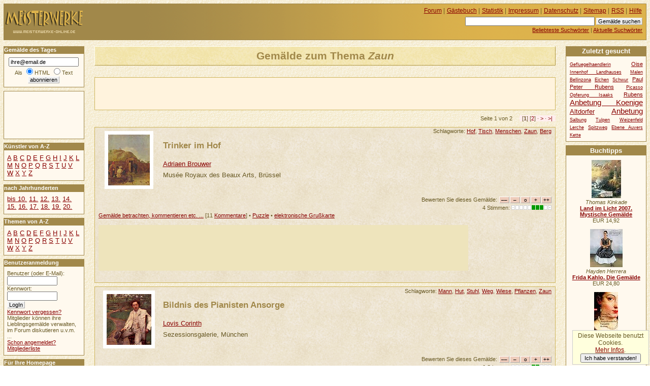

--- FILE ---
content_type: text/html
request_url: https://www.meisterwerke-online.de/thema/zaun/seite1.html
body_size: 8147
content:
<!DOCTYPE HTML PUBLIC "-//W3C//DTD HTML 4.01//EN" "http://www.w3.org/TR/html4/strict.dtd">
<html lang="de">

  <head>
    <title>MEISTERWERKE-ONLINE.DE +++ Gemälde zum Thema Zaun</title>
    <meta http-equiv="content-type" content="text/html; charset=ISO-8859-1">
    <meta name="description" content="MEISTERWERKE-ONLINE.DE +++ Gemälde zum Thema Zaun">
    <meta name="robots" content="NOODP">
    <script src="/ajax/bewerten.js" type="text/javascript"></script>
    <script src="/ajax/suchvorschlag.js" type="text/javascript"></script>
    <script src="/js/funktionen.js" type="text/javascript"></script>
    <link rel="start"  href="/">
    <link rel="contents"  href="/sitemap/">
    <link rel="copyright"  href="/impressum/">
    <link rel="help"  href="/hilfe/">
    
    
    
    
    <link rel="alternate" type="application/rss+xml" href="/gemaeldedestages.xml" title="Gemälde des Tages">
    <link rel="stylesheet" type="text/css" href="/css/stil.css">
    
  </head>
  <body>
   <div id="inhalt">
    <h1>Gemälde zum Thema <em>Zaun</em></h1>
  <div id="werbungmitte">
<script type="text/javascript"><!--
google_ad_client = "pub-5140052208900112";
google_ad_width = 468;
google_ad_height = 60;
google_ad_format = "468x60_as";
google_ad_type = "text_image";
//2007-11-22: meisterwerke-oben
google_ad_channel = "3032974034";
google_color_border = "fff3dd";
google_color_bg = "fff3dd";
google_color_link = "AA0000";
google_color_text = "000000";
google_color_url = "AA0000";
//-->
</script>
<script type="text/javascript"
  src="//pagead2.googlesyndication.com/pagead/show_ads.js">
</script>
</div>
   <p class="blaetterleiste">Seite 1 von 2 <span class="pfeile"> [<strong>1</strong>] [<a href="seite2.html">2</a>] &middot; <a href="seite2.html">&gt;</a> &middot; <a href="seite2.html">&gt;|</a></span>
   </p>
   <div id="gemaelde437" class="witz" >
    <p class="thumbnail">
     <a href="/gemaelde/adriaen-brouwer/437/trinker-im-hof.html"><img src="/adriaen-brouwer/klein0437/trinker-im-hof.jpg" alt="Trinker im Hof" title="Trinker im Hof"></a>
    </p>
     <p class="schlagworte">Schlagworte: <a href="/thema/hof/">Hof</a>, <a href="/thema/tisch/">Tisch</a>, <a href="/thema/menschen/">Menschen</a>, <a href="/thema/zaun/">Zaun</a>, <a href="/thema/berg/">Berg</a>
     </p>
     
    <h3><a href="/gemaelde/adriaen-brouwer/437/trinker-im-hof.html">Trinker im Hof</a></h3>
     <p class="autor"><a href="/kuenstler/adriaen-brouwer/">Adriaen Brouwer</a></p>
     <p class="autor">Musée Royaux des Beaux Arts, Brüssel</p>
    <form class="bewertungsleiste" action="/neubewerten.php" method="post" id="bewformular437">
     <p>
      <input type="hidden" name="wid" value="437" id="wid437">
      <input type="hidden" name="zahl" value="4" id="zahl437">
      <input type="hidden" name="punkte" value="1.0000" id="punkte437">
      <input type="hidden" name="zurueck" value="/thema/zaun/seite1.html">
      Bewerten Sie dieses Gemälde: <input type="submit" value="&ndash;&ndash;" name="mm" id="mm437"><input type="submit" value="&ndash;" name="m" id="m437"><input type="submit" value="o" name="n" id="n437"><input type="submit" value="+" name="p" id="p437"><input type="submit" value="++" name="pp" id="pp437">
     </p>
    </form>
    <p class="bewertung" id="bewertung437">4 Stimmen: <img title="1.0000 Punkte" alt="+" width="79" height="9" class="bewertung" src="/grafik/3g.gif"></p>
    <p class="detaillink">
     <a href="/gemaelde/adriaen-brouwer/437/trinker-im-hof.html" title="Trinker im Hof">Gemälde betrachten, kommentieren etc. ...</a>
     [11 <a href="/gemaelde/adriaen-brouwer/437/trinker-im-hof.html#kommentar" title="Kommentare zu Trinker im Hof">Kommentare</a>]
     &bull; <a href="/bildpuzzle/adriaen-brouwer/437/trinker-im-hof.html" title="Trinker im Hof">Puzzle</a>
     &bull; <a href="/e-card/adriaen-brouwer/437/trinker-im-hof.html" title="Trinker im Hof">elektronische Grußkarte</a>
    </p>
    <p>
<script type="text/javascript"><!--
google_ad_client = "pub-5140052208900112";
google_ad_width = 728;
google_ad_height = 90;
google_ad_format = "728x90_as";
google_ad_type = "text";
//2007-11-22: meisterwerke-leaderboard
google_ad_channel = "4909855752";
google_color_border = "EEE4CB";
google_color_bg = "EEE4CB";
google_color_link = "880000";
google_color_text = "000000";
google_color_url = "880000";
//--></script>
<script type="text/javascript"
  src="//pagead2.googlesyndication.com/pagead/show_ads.js">
</script>
    </p>
   </div>
   
   <div id="gemaelde886" class="witz" >
    <p class="thumbnail">
     <a href="/gemaelde/lovis-corinth/886/bildnis-des-pianisten-ansorge.html"><img src="/lovis-corinth/klein0886/bildnis-des-pianisten-ansorge.jpg" alt="Bildnis des Pianisten Ansorge" title="Bildnis des Pianisten Ansorge"></a>
    </p>
     <p class="schlagworte">Schlagworte: <a href="/thema/mann/">Mann</a>, <a href="/thema/hut/">Hut</a>, <a href="/thema/stuhl/">Stuhl</a>, <a href="/thema/weg/">Weg</a>, <a href="/thema/wiese/">Wiese</a>, <a href="/thema/pflanzen/">Pflanzen</a>, <a href="/thema/zaun/">Zaun</a>
     </p>
     
    <h3><a href="/gemaelde/lovis-corinth/886/bildnis-des-pianisten-ansorge.html">Bildnis des Pianisten Ansorge</a></h3>
     <p class="autor"><a href="/kuenstler/lovis-corinth/">Lovis Corinth</a></p>
     <p class="autor">Sezessionsgalerie, München</p>
    <form class="bewertungsleiste" action="/neubewerten.php" method="post" id="bewformular886">
     <p>
      <input type="hidden" name="wid" value="886" id="wid886">
      <input type="hidden" name="zahl" value="6" id="zahl886">
      <input type="hidden" name="punkte" value="0.6667" id="punkte886">
      <input type="hidden" name="zurueck" value="/thema/zaun/seite1.html">
      Bewerten Sie dieses Gemälde: <input type="submit" value="&ndash;&ndash;" name="mm" id="mm886"><input type="submit" value="&ndash;" name="m" id="m886"><input type="submit" value="o" name="n" id="n886"><input type="submit" value="+" name="p" id="p886"><input type="submit" value="++" name="pp" id="pp886">
     </p>
    </form>
    <p class="bewertung" id="bewertung886">6 Stimmen: <img title="0.6667 Punkte" alt="+" width="79" height="9" class="bewertung" src="/grafik/2g.gif"></p>
    <p class="detaillink">
     <a href="/gemaelde/lovis-corinth/886/bildnis-des-pianisten-ansorge.html" title="Bildnis des Pianisten Ansorge">Gemälde betrachten, kommentieren etc. ...</a>
     [1 <a href="/gemaelde/lovis-corinth/886/bildnis-des-pianisten-ansorge.html#kommentar" title="Kommentare zu Bildnis des Pianisten Ansorge">Kommentar</a>]
     &bull; <a href="/bildpuzzle/lovis-corinth/886/bildnis-des-pianisten-ansorge.html" title="Bildnis des Pianisten Ansorge">Puzzle</a>
     &bull; <a href="/e-card/lovis-corinth/886/bildnis-des-pianisten-ansorge.html" title="Bildnis des Pianisten Ansorge">elektronische Grußkarte</a>
    </p>
    <p>
    </p>
   </div>
   
   <div id="gemaelde1980" class="witz" >
    <p class="thumbnail">
     <a href="/gemaelde/vincent-willem-van-gogh/1980/bluehender-obstgarten.html"><img src="/vincent-willem-van-gogh/klein1980/bluehender-obstgarten.jpg" alt="Blühender Obstgarten" title="Blühender Obstgarten"></a>
    </p>
     <p class="schlagworte">Schlagworte: <a href="/thema/baum/">Baum</a>, <a href="/thema/blueten/">Blüten</a>, <a href="/thema/bunt/">Bunt</a>, <a href="/thema/wiese/">Wiese</a>, <a href="/thema/zaun/">Zaun</a>
     </p>
     
    <h3><a href="/gemaelde/vincent-willem-van-gogh/1980/bluehender-obstgarten.html">Blühender Obstgarten</a></h3>
     <p class="autor"><a href="/kuenstler/vincent-willem-van-gogh/">Vincent Willem van Gogh</a></p>
     <p class="autor">Slg. V. W. van Gogh, Laren</p>
    <form class="bewertungsleiste" action="/neubewerten.php" method="post" id="bewformular1980">
     <p>
      <input type="hidden" name="wid" value="1980" id="wid1980">
      <input type="hidden" name="zahl" value="6" id="zahl1980">
      <input type="hidden" name="punkte" value="1.5000" id="punkte1980">
      <input type="hidden" name="zurueck" value="/thema/zaun/seite1.html">
      Bewerten Sie dieses Gemälde: <input type="submit" value="&ndash;&ndash;" name="mm" id="mm1980"><input type="submit" value="&ndash;" name="m" id="m1980"><input type="submit" value="o" name="n" id="n1980"><input type="submit" value="+" name="p" id="p1980"><input type="submit" value="++" name="pp" id="pp1980">
     </p>
    </form>
    <p class="bewertung" id="bewertung1980">6 Stimmen: <img title="1.5000 Punkte" alt="++" width="79" height="9" class="bewertung" src="/grafik/4g.gif"></p>
    <p class="detaillink">
     <a href="/gemaelde/vincent-willem-van-gogh/1980/bluehender-obstgarten.html" title="Blühender Obstgarten">Gemälde betrachten, kommentieren etc. ...</a>
     
     &bull; <a href="/bildpuzzle/vincent-willem-van-gogh/1980/bluehender-obstgarten.html" title="Blühender Obstgarten">Puzzle</a>
     &bull; <a href="/e-card/vincent-willem-van-gogh/1980/bluehender-obstgarten.html" title="Blühender Obstgarten">elektronische Grußkarte</a>
    </p>
    <p>
    </p>
   </div>
   
   <div id="gemaelde2008" class="witz" >
    <p class="thumbnail">
     <a href="/gemaelde/vincent-willem-van-gogh/2008/die-eingezaeunte-wiese.html"><img src="/vincent-willem-van-gogh/klein2008/die-eingezaeunte-wiese.jpg" alt="Die eingezäunte Wiese" title="Die eingezäunte Wiese"></a>
    </p>
     <p class="schlagworte">Schlagworte: <a href="/thema/wiese/">Wiese</a>, <a href="/thema/huegel/">Hügel</a>, <a href="/thema/berge/">Berge</a>, <a href="/thema/zaun/">Zaun</a>, <a href="/thema/gebaeude/">Gebäude</a>, <a href="/thema/sonne/">Sonne</a>, <a href="/thema/landschaft/">Landschaft</a>
     </p>
     
    <h3><a href="/gemaelde/vincent-willem-van-gogh/2008/die-eingezaeunte-wiese.html">Die eingezäunte Wiese</a></h3>
     <p class="autor"><a href="/kuenstler/vincent-willem-van-gogh/">Vincent Willem van Gogh</a></p>
     <p class="autor">Rijksmuseum Kröller-Müller, Otterio</p>
    <form class="bewertungsleiste" action="/neubewerten.php" method="post" id="bewformular2008">
     <p>
      <input type="hidden" name="wid" value="2008" id="wid2008">
      <input type="hidden" name="zahl" value="8" id="zahl2008">
      <input type="hidden" name="punkte" value="0.2500" id="punkte2008">
      <input type="hidden" name="zurueck" value="/thema/zaun/seite1.html">
      Bewerten Sie dieses Gemälde: <input type="submit" value="&ndash;&ndash;" name="mm" id="mm2008"><input type="submit" value="&ndash;" name="m" id="m2008"><input type="submit" value="o" name="n" id="n2008"><input type="submit" value="+" name="p" id="p2008"><input type="submit" value="++" name="pp" id="pp2008">
     </p>
    </form>
    <p class="bewertung" id="bewertung2008">8 Stimmen: <img title="0.2500 Punkte" alt="o" width="79" height="9" class="bewertung" src="/grafik/1g.gif"></p>
    <p class="detaillink">
     <a href="/gemaelde/vincent-willem-van-gogh/2008/die-eingezaeunte-wiese.html" title="Die eingezäunte Wiese">Gemälde betrachten, kommentieren etc. ...</a>
     
     &bull; <a href="/bildpuzzle/vincent-willem-van-gogh/2008/die-eingezaeunte-wiese.html" title="Die eingezäunte Wiese">Puzzle</a>
     &bull; <a href="/e-card/vincent-willem-van-gogh/2008/die-eingezaeunte-wiese.html" title="Die eingezäunte Wiese">elektronische Grußkarte</a>
    </p>
    <p>
    </p>
   </div>
   
   <div id="gemaelde2024" class="witz" >
    <p class="thumbnail">
     <a href="/gemaelde/vincent-willem-van-gogh/2024/fest-am-montmartre.html"><img src="/vincent-willem-van-gogh/klein2024/fest-am-montmartre.jpg" alt="Fest am Montmartre" title="Fest am Montmartre"></a>
    </p>
     <p class="schlagworte">Schlagworte: <a href="/thema/fest/">Fest</a>, <a href="/thema/feier/">Feier</a>, <a href="/thema/baeume/">Bäume</a>, <a href="/thema/zaun/">Zaun</a>, <a href="/thema/gebaeude/">Gebäude</a>, <a href="/thema/stadt/">Stadt</a>, <a href="/thema/himmel/">Himmel</a>, <a href="/thema/wolken/">Wolken</a>
     </p>
     
    <h3><a href="/gemaelde/vincent-willem-van-gogh/2024/fest-am-montmartre.html">Fest am Montmartre</a></h3>
     <p class="autor"><a href="/kuenstler/vincent-willem-van-gogh/">Vincent Willem van Gogh</a></p>
     <p class="autor">Slg. V. W. van Gogh, Laren</p>
    <form class="bewertungsleiste" action="/neubewerten.php" method="post" id="bewformular2024">
     <p>
      <input type="hidden" name="wid" value="2024" id="wid2024">
      <input type="hidden" name="zahl" value="4" id="zahl2024">
      <input type="hidden" name="punkte" value="1.2500" id="punkte2024">
      <input type="hidden" name="zurueck" value="/thema/zaun/seite1.html">
      Bewerten Sie dieses Gemälde: <input type="submit" value="&ndash;&ndash;" name="mm" id="mm2024"><input type="submit" value="&ndash;" name="m" id="m2024"><input type="submit" value="o" name="n" id="n2024"><input type="submit" value="+" name="p" id="p2024"><input type="submit" value="++" name="pp" id="pp2024">
     </p>
    </form>
    <p class="bewertung" id="bewertung2024">4 Stimmen: <img title="1.2500 Punkte" alt="++" width="79" height="9" class="bewertung" src="/grafik/3g.gif"></p>
    <p class="detaillink">
     <a href="/gemaelde/vincent-willem-van-gogh/2024/fest-am-montmartre.html" title="Fest am Montmartre">Gemälde betrachten, kommentieren etc. ...</a>
     
     &bull; <a href="/bildpuzzle/vincent-willem-van-gogh/2024/fest-am-montmartre.html" title="Fest am Montmartre">Puzzle</a>
     &bull; <a href="/e-card/vincent-willem-van-gogh/2024/fest-am-montmartre.html" title="Fest am Montmartre">elektronische Grußkarte</a>
    </p>
    <p>
    </p>
   </div>
   
   <div id="gemaelde2057" class="witz" >
    <p class="thumbnail">
     <a href="/gemaelde/vincent-willem-van-gogh/2057/montmartre.html"><img src="/vincent-willem-van-gogh/klein2057/montmartre.jpg" alt="Montmartre" title="Montmartre"></a>
    </p>
     <p class="schlagworte">Schlagworte: <a href="/thema/laternen/">Laternen</a>, <a href="/thema/zaun/">Zaun</a>, <a href="/thema/weg/">Weg</a>, <a href="/thema/meer/">Meer</a>, <a href="/thema/wasser/">Wasser</a>, <a href="/thema/himmel/">Himmel</a>, <a href="/thema/wolken/">Wolken</a>
     </p>
     
    <h3><a href="/gemaelde/vincent-willem-van-gogh/2057/montmartre.html">Montmartre</a></h3>
     <p class="autor"><a href="/kuenstler/vincent-willem-van-gogh/">Vincent Willem van Gogh</a></p>
     <p class="autor">Art Institute, Chicago</p>
    <form class="bewertungsleiste" action="/neubewerten.php" method="post" id="bewformular2057">
     <p>
      <input type="hidden" name="wid" value="2057" id="wid2057">
      <input type="hidden" name="zahl" value="8" id="zahl2057">
      <input type="hidden" name="punkte" value="0.6250" id="punkte2057">
      <input type="hidden" name="zurueck" value="/thema/zaun/seite1.html">
      Bewerten Sie dieses Gemälde: <input type="submit" value="&ndash;&ndash;" name="mm" id="mm2057"><input type="submit" value="&ndash;" name="m" id="m2057"><input type="submit" value="o" name="n" id="n2057"><input type="submit" value="+" name="p" id="p2057"><input type="submit" value="++" name="pp" id="pp2057">
     </p>
    </form>
    <p class="bewertung" id="bewertung2057">8 Stimmen: <img title="0.6250 Punkte" alt="+" width="79" height="9" class="bewertung" src="/grafik/2g.gif"></p>
    <p class="detaillink">
     <a href="/gemaelde/vincent-willem-van-gogh/2057/montmartre.html" title="Montmartre">Gemälde betrachten, kommentieren etc. ...</a>
     
     &bull; <a href="/bildpuzzle/vincent-willem-van-gogh/2057/montmartre.html" title="Montmartre">Puzzle</a>
     &bull; <a href="/e-card/vincent-willem-van-gogh/2057/montmartre.html" title="Montmartre">elektronische Grußkarte</a>
    </p>
    <p>
    </p>
   </div>
   
   <div id="gemaelde2062" class="witz" >
    <p class="thumbnail">
     <a href="/gemaelde/vincent-willem-van-gogh/2062/obstgarten-in-fruehling.html"><img src="/vincent-willem-van-gogh/klein2062/obstgarten-in-fruehling.jpg" alt="Obstgarten in Frühling" title="Obstgarten in Frühling"></a>
    </p>
     <p class="schlagworte">Schlagworte: <a href="/thema/baeume/">Bäume</a>, <a href="/thema/wiese/">Wiese</a>, <a href="/thema/zaun/">Zaun</a>
     </p>
     
    <h3><a href="/gemaelde/vincent-willem-van-gogh/2062/obstgarten-in-fruehling.html">Obstgarten in Frühling</a></h3>
     <p class="autor"><a href="/kuenstler/vincent-willem-van-gogh/">Vincent Willem van Gogh</a></p>
     <p class="autor">Slg. Mrs. Charles Payson, New York</p>
    <form class="bewertungsleiste" action="/neubewerten.php" method="post" id="bewformular2062">
     <p>
      <input type="hidden" name="wid" value="2062" id="wid2062">
      <input type="hidden" name="zahl" value="6" id="zahl2062">
      <input type="hidden" name="punkte" value="1.6667" id="punkte2062">
      <input type="hidden" name="zurueck" value="/thema/zaun/seite1.html">
      Bewerten Sie dieses Gemälde: <input type="submit" value="&ndash;&ndash;" name="mm" id="mm2062"><input type="submit" value="&ndash;" name="m" id="m2062"><input type="submit" value="o" name="n" id="n2062"><input type="submit" value="+" name="p" id="p2062"><input type="submit" value="++" name="pp" id="pp2062">
     </p>
    </form>
    <p class="bewertung" id="bewertung2062">6 Stimmen: <img title="1.6667 Punkte" alt="++" width="79" height="9" class="bewertung" src="/grafik/5g.gif"></p>
    <p class="detaillink">
     <a href="/gemaelde/vincent-willem-van-gogh/2062/obstgarten-in-fruehling.html" title="Obstgarten in Frühling">Gemälde betrachten, kommentieren etc. ...</a>
     
     &bull; <a href="/bildpuzzle/vincent-willem-van-gogh/2062/obstgarten-in-fruehling.html" title="Obstgarten in Frühling">Puzzle</a>
     &bull; <a href="/e-card/vincent-willem-van-gogh/2062/obstgarten-in-fruehling.html" title="Obstgarten in Frühling">elektronische Grußkarte</a>
    </p>
    <p>
    </p>
   </div>
   
   <div id="gemaelde2090" class="witz" >
    <p class="thumbnail">
     <a href="/gemaelde/vincent-willem-van-gogh/2090/souvenir-de-mauve.html"><img src="/vincent-willem-van-gogh/klein2090/souvenir-de-mauve.jpg" alt="Souvenir de Mauve" title="Souvenir de Mauve"></a>
    </p>
     <p class="schlagworte">Schlagworte: <a href="/thema/baeume/">Bäume</a>, <a href="/thema/blueten/">Blüten</a>, <a href="/thema/blumen/">Blumen</a>, <a href="/thema/wiese/">Wiese</a>, <a href="/thema/zaun/">Zaun</a>, <a href="/thema/himmel/">Himmel</a>, <a href="/thema/wolken/">Wolken</a>
     </p>
     
    <h3><a href="/gemaelde/vincent-willem-van-gogh/2090/souvenir-de-mauve.html">Souvenir de Mauve</a></h3>
     <p class="autor"><a href="/kuenstler/vincent-willem-van-gogh/">Vincent Willem van Gogh</a></p>
     <p class="autor">Rijksmuseum Kröller-Müller, Otterio</p>
    <form class="bewertungsleiste" action="/neubewerten.php" method="post" id="bewformular2090">
     <p>
      <input type="hidden" name="wid" value="2090" id="wid2090">
      <input type="hidden" name="zahl" value="7" id="zahl2090">
      <input type="hidden" name="punkte" value="1.5714" id="punkte2090">
      <input type="hidden" name="zurueck" value="/thema/zaun/seite1.html">
      Bewerten Sie dieses Gemälde: <input type="submit" value="&ndash;&ndash;" name="mm" id="mm2090"><input type="submit" value="&ndash;" name="m" id="m2090"><input type="submit" value="o" name="n" id="n2090"><input type="submit" value="+" name="p" id="p2090"><input type="submit" value="++" name="pp" id="pp2090">
     </p>
    </form>
    <p class="bewertung" id="bewertung2090">7 Stimmen: <img title="1.5714 Punkte" alt="++" width="79" height="9" class="bewertung" src="/grafik/4g.gif"></p>
    <p class="detaillink">
     <a href="/gemaelde/vincent-willem-van-gogh/2090/souvenir-de-mauve.html" title="Souvenir de Mauve">Gemälde betrachten, kommentieren etc. ...</a>
     [3 <a href="/gemaelde/vincent-willem-van-gogh/2090/souvenir-de-mauve.html#kommentar" title="Kommentare zu Souvenir de Mauve">Kommentare</a>]
     &bull; <a href="/bildpuzzle/vincent-willem-van-gogh/2090/souvenir-de-mauve.html" title="Souvenir de Mauve">Puzzle</a>
     &bull; <a href="/e-card/vincent-willem-van-gogh/2090/souvenir-de-mauve.html" title="Souvenir de Mauve">elektronische Grußkarte</a>
    </p>
    <p>
    </p>
   </div>
   
   <div id="gemaelde2152" class="witz" >
    <p class="thumbnail">
     <a href="/gemaelde/francisco-de-goya-y-lucientes/2152/majas-auf-einem-balkon.html"><img src="/francisco-de-goya-y-lucientes/klein2152/majas-auf-einem-balkon.jpg" alt="Majas auf einem Balkon" title="Majas auf einem Balkon"></a>
    </p>
     <p class="schlagworte">Schlagworte: <a href="/thema/frauen/">Frauen</a>, <a href="/thema/maenner/">Männer</a>, <a href="/thema/zaun/">Zaun</a>, <a href="/thema/dunkel/">dunkel</a>
     </p>
     
    <h3><a href="/gemaelde/francisco-de-goya-y-lucientes/2152/majas-auf-einem-balkon.html">Majas auf einem Balkon</a></h3>
     <p class="autor"><a href="/kuenstler/francisco-de-goya-y-lucientes/">Francisco de Goya y Lucientes</a></p>
     <p class="autor">Metropolitan Museum of Art, New York</p>
    <form class="bewertungsleiste" action="/neubewerten.php" method="post" id="bewformular2152">
     <p>
      <input type="hidden" name="wid" value="2152" id="wid2152">
      <input type="hidden" name="zahl" value="8" id="zahl2152">
      <input type="hidden" name="punkte" value="0.5000" id="punkte2152">
      <input type="hidden" name="zurueck" value="/thema/zaun/seite1.html">
      Bewerten Sie dieses Gemälde: <input type="submit" value="&ndash;&ndash;" name="mm" id="mm2152"><input type="submit" value="&ndash;" name="m" id="m2152"><input type="submit" value="o" name="n" id="n2152"><input type="submit" value="+" name="p" id="p2152"><input type="submit" value="++" name="pp" id="pp2152">
     </p>
    </form>
    <p class="bewertung" id="bewertung2152">8 Stimmen: <img title="0.5000 Punkte" alt="+" width="79" height="9" class="bewertung" src="/grafik/1g.gif"></p>
    <p class="detaillink">
     <a href="/gemaelde/francisco-de-goya-y-lucientes/2152/majas-auf-einem-balkon.html" title="Majas auf einem Balkon">Gemälde betrachten, kommentieren etc. ...</a>
     
     &bull; <a href="/bildpuzzle/francisco-de-goya-y-lucientes/2152/majas-auf-einem-balkon.html" title="Majas auf einem Balkon">Puzzle</a>
     &bull; <a href="/e-card/francisco-de-goya-y-lucientes/2152/majas-auf-einem-balkon.html" title="Majas auf einem Balkon">elektronische Grußkarte</a>
    </p>
    <p>
    </p>
   </div>
   
   <div id="gemaelde2192" class="witz" >
    <p class="thumbnail">
     <a href="/gemaelde/walter-greaves/2192/tag-der-regatta.html"><img src="/walter-greaves/klein2192/tag-der-regatta.jpg" alt="Tag der Regatta" title="Tag der Regatta"></a>
    </p>
     <p class="schlagworte">Schlagworte: <a href="/thema/menge/">Menge</a>, <a href="/thema/zaun/">Zaun</a>, <a href="/thema/gebaeude/">Gebäude</a>, <a href="/thema/boot/">Boot</a>, <a href="/thema/schiff/">Schiff</a>
     </p>
     
    <h3><a href="/gemaelde/walter-greaves/2192/tag-der-regatta.html">Tag der Regatta</a></h3>
     <p class="autor"><a href="/kuenstler/walter-greaves/">Walter Greaves</a></p>
     <p class="autor">Tate Gallery, London</p>
    <form class="bewertungsleiste" action="/neubewerten.php" method="post" id="bewformular2192">
     <p>
      <input type="hidden" name="wid" value="2192" id="wid2192">
      <input type="hidden" name="zahl" value="2" id="zahl2192">
      <input type="hidden" name="punkte" value="0.0000" id="punkte2192">
      <input type="hidden" name="zurueck" value="/thema/zaun/seite1.html">
      Bewerten Sie dieses Gemälde: <input type="submit" value="&ndash;&ndash;" name="mm" id="mm2192"><input type="submit" value="&ndash;" name="m" id="m2192"><input type="submit" value="o" name="n" id="n2192"><input type="submit" value="+" name="p" id="p2192"><input type="submit" value="++" name="pp" id="pp2192">
     </p>
    </form>
    <p class="bewertung" id="bewertung2192">2 Stimmen: <img title="0.0000 Punkte" alt="o" width="79" height="9" class="bewertung" src="/grafik/0.gif"></p>
    <p class="detaillink">
     <a href="/gemaelde/walter-greaves/2192/tag-der-regatta.html" title="Tag der Regatta">Gemälde betrachten, kommentieren etc. ...</a>
     [1 <a href="/gemaelde/walter-greaves/2192/tag-der-regatta.html#kommentar" title="Kommentare zu Tag der Regatta">Kommentar</a>]
     &bull; <a href="/bildpuzzle/walter-greaves/2192/tag-der-regatta.html" title="Tag der Regatta">Puzzle</a>
     &bull; <a href="/e-card/walter-greaves/2192/tag-der-regatta.html" title="Tag der Regatta">elektronische Grußkarte</a>
    </p>
    <p>
    </p>
   </div>
   
    <p>Zurück zur <a href="./">Übersichtseite zum Thema Zaun</a></p>
   <p class="blaetterleiste">Seite 1 von 2 <span class="pfeile"> [<strong>1</strong>] [<a href="seite2.html">2</a>] &middot; <a href="seite2.html">&gt;</a> &middot; <a href="seite2.html">&gt;|</a></span>
   </p>
   </div>
   <div id="links">
      <h2 class="infokasten">Gemälde des Tages</h2>
      <form id="wdtabo" class="seitenkasten" action="/abonnieren.php" method="post">
        <div>
         <input alt="E-Mail" type="text" name="email" value="ihre@email.de" class="maxeingabefeld" onfocus="if(this.value=='ihre@email.de') this.value='';"><br>
         Als <input type="radio" name="htmltext" checked="checked" id="mailhtml" value="0"><label for="mailhtml">HTML</label>
         <input type="radio" name="htmltext" id="mailtext" value="1"><label for="mailtext">Text</label><br>
         <input type="submit" value="abonnieren" class="absendebutton">
        </div>
      </form>
<div id="werbungoben">
<script type="text/javascript"><!--
google_ad_client = "pub-5140052208900112";
google_ad_width = 120;
google_ad_height = 90;
google_ad_format = "120x90_0ads_al";
//2007-11-22: linkblock-meisterwerke
google_ad_channel = "6263163987";
google_color_border = "FFF9EE";
google_color_bg = "FFF9EE";
google_color_link = "880000";
google_color_text = "000000";
google_color_url = "880000";
//--></script>
<script type="text/javascript"
  src="//pagead2.googlesyndication.com/pagead/show_ads.js">
</script>
</div>
     <h2 class="infokasten">Künstler von A-Z</h2>
     <div id="navigation" class="seitenkasten">

       <ul class="flach">
        <li>
         <a href="/kuenstler/a/">A</a>
        </li>
        <li>
         <a href="/kuenstler/b/">B</a>
        </li>
        <li>
         <a href="/kuenstler/c/">C</a>
        </li>
        <li>
         <a href="/kuenstler/d/">D</a>
        </li>
        <li>
         <a href="/kuenstler/e/">E</a>
        </li>
        <li>
         <a href="/kuenstler/f/">F</a>
        </li>
        <li>
         <a href="/kuenstler/g/">G</a>
        </li>
        <li>
         <a href="/kuenstler/h/">H</a>
        </li>
        <li>
         <a href="/kuenstler/i/">I</a>
        </li>
        <li>
         <a href="/kuenstler/j/">J</a>
        </li>
        <li>
         <a href="/kuenstler/k/">K</a>
        </li>
        <li>
         <a href="/kuenstler/l/">L</a>
        </li>
        <li>
         <a href="/kuenstler/m/">M</a>
        </li>
        <li>
         <a href="/kuenstler/n/">N</a>
        </li>
        <li>
         <a href="/kuenstler/o/">O</a>
        </li>
        <li>
         <a href="/kuenstler/p/">P</a>
        </li>
        <li>
         <a href="/kuenstler/q/">Q</a>
        </li>
        <li>
         <a href="/kuenstler/r/">R</a>
        </li>
        <li>
         <a href="/kuenstler/s/">S</a>
        </li>
        <li>
         <a href="/kuenstler/t/">T</a>
        </li>
        <li>
         <a href="/kuenstler/u/">U</a>
        </li>
        <li>
         <a href="/kuenstler/v/">V</a>
        </li>
        <li>
         <a href="/kuenstler/w/">W</a>
        </li>
        <li>
         <a href="/kuenstler/x/">X</a>
        </li>
        <li>
         <a href="/kuenstler/y/">Y</a>
        </li>
        <li>
         <a href="/kuenstler/z/">Z</a>
        </li>
       </ul>

     </div>
     <h2 class="infokasten">nach Jahrhunderten</h2>
     <div id="navigationjh" class="seitenkasten">
    <ul class="flach">
     <li><a href="/jahrhundert/0/">bis 10.</a>
     </li>
     <li><a href="/jahrhundert/11/">11.</a>
     </li>
     <li><a href="/jahrhundert/12/">12.</a>
     </li>
     <li><a href="/jahrhundert/13/">13.</a>
     </li>
     <li><a href="/jahrhundert/14/">14.</a>
     </li>
     <li><a href="/jahrhundert/15/">15.</a>
     </li>
     <li><a href="/jahrhundert/16/">16.</a>
     </li>
     <li><a href="/jahrhundert/17/">17.</a>
     </li>
     <li><a href="/jahrhundert/18/">18.</a>
     </li>
     <li><a href="/jahrhundert/19/">19.</a>
     </li>
     <li><a href="/jahrhundert/20/">20.</a>
     </li>
    </ul>
    </div>
     <h2 class="infokasten">Themen von A-Z</h2>
     <div id="navigationthemen" class="seitenkasten">

       <ul class="flach">
        <li>
         <a href="/thema/a/">A</a>
        </li>
        <li>
         <a href="/thema/b/">B</a>
        </li>
        <li>
         <a href="/thema/c/">C</a>
        </li>
        <li>
         <a href="/thema/d/">D</a>
        </li>
        <li>
         <a href="/thema/e/">E</a>
        </li>
        <li>
         <a href="/thema/f/">F</a>
        </li>
        <li>
         <a href="/thema/g/">G</a>
        </li>
        <li>
         <a href="/thema/h/">H</a>
        </li>
        <li>
         <a href="/thema/i/">I</a>
        </li>
        <li>
         <a href="/thema/j/">J</a>
        </li>
        <li>
         <a href="/thema/k/">K</a>
        </li>
        <li>
         <a href="/thema/l/">L</a>
        </li>
        <li>
         <a href="/thema/m/">M</a>
        </li>
        <li>
         <a href="/thema/n/">N</a>
        </li>
        <li>
         <a href="/thema/o/">O</a>
        </li>
        <li>
         <a href="/thema/p/">P</a>
        </li>
        <li>
         <a href="/thema/q/">Q</a>
        </li>
        <li>
         <a href="/thema/r/">R</a>
        </li>
        <li>
         <a href="/thema/s/">S</a>
        </li>
        <li>
         <a href="/thema/t/">T</a>
        </li>
        <li>
         <a href="/thema/u/">U</a>
        </li>
        <li>
         <a href="/thema/v/">V</a>
        </li>
        <li>
         <a href="/thema/w/">W</a>
        </li>
        <li>
         <a href="/thema/x/">X</a>
        </li>
        <li>
         <a href="/thema/y/">Y</a>
        </li>
        <li>
         <a href="/thema/z/">Z</a>
        </li>
       </ul>

     </div>
   <h2 class="infokasten">Benutzeranmeldung</h2>
   <form action="/anmelden.php" method="post" id="loginfeld" class="seitenkasten">
    <p class="eingabefelder">
     <label for="benutzer">Benutzer (oder E-Mail):</label><br><input id="benutzer" type="text" alt="Benutzer" name="benutzer" value="" size="12"><br>
     <label for="passwort">Kennwort:</label><br><input id="passwort" type="password" alt="Kennwort" name="passwort" value="" size="12"><br>
     <input type="hidden" name="zurueck" value="/thema/zaun/seite1.html">
    </p>
    <p class="absendebutton"> 
     <input type="submit" value="LogIn" class="absendebutton"><br>
     <a href="/kwvergessen.php">Kennwort vergessen?</a>
    </p>
    <p>
     Mitglieder können ihre Lieblingsgemälde verwalten, im Forum diskutieren u.v.m. ...
     <br><a href="/registrieren.php">Schon angemeldet?</a><br>
     <a href="/benutzer/">Mitgliederliste</a><br>
    </p>
   </form>
  <h2 class="infokasten">Für Ihre Homepage</h2>
  <div id="webserviceinfo" class="seitenkasten">
   <ul>
    <li><a href="/servicetagestip/">Das Gemälde des Tages</a></li>
    <li><a href="/servicezufallstext/">Das Zufallsgemälde</a></li>
    <li><a href="/module-plugins/">Module für WP/Joomla</a></li>
   </ul>
  </div>
 
  <h2 class="infokasten">Aktuelle Kommentare</h2>
  <div id="kommentarliste"  class="seitenkasten">
   <ul class="flach">
    <li>
      <p>
       <em> 14.01.2026, 20:22 Uhr</em>
       <strong><a href="/gemaelde/antonello-da-messina/3369/die-annunziata.html">Die Annunziata...</a></strong><br>
       <em>woraOzqbVzpKiTpCmG</em>:
       <a href="/gemaelde/antonello-da-messina/3369/die-annunziata.html#kommentar8877">VucBCPCnKTjUulJwLR...</a>

     </p>
    </li>
    <li>
      <p>
       <em> 14.12.2025, 02:43 Uhr</em>
       <strong><a href="/gemaelde/antonello-da-messina/3369/die-annunziata.html">Die Annunziata...</a></strong><br>
       <em>LOlsvCUBxnDsKTiIUg</em>:
       <a href="/gemaelde/antonello-da-messina/3369/die-annunziata.html#kommentar8876">VAQZeqvYtuqmxJuPd OKqemOV...</a>

     </p>
    </li>
    <li>
      <p>
       <em> 11.12.2025, 22:41 Uhr</em>
       <strong><a href="/gemaelde/antonello-da-messina/3369/die-annunziata.html">Die Annunziata...</a></strong><br>
       <em>SELudYKqNCBqiLMruf</em>:
       <a href="/gemaelde/antonello-da-messina/3369/die-annunziata.html#kommentar8875">jkfDWHjOAtpjvogVV yymV...</a>

     </p>
    </li>
    <li>
      <p>
       <em> 20.11.2025, 05:05 Uhr</em>
       <strong><a href="/gemaelde/antonello-da-messina/3369/die-annunziata.html">Die Annunziata...</a></strong><br>
       <em>sFCEVmqBgMZwIcEwRw</em>:
       <a href="/gemaelde/antonello-da-messina/3369/die-annunziata.html#kommentar8874">PCjyZQpUkpNjVdJSD tsmkpxx...</a>

     </p>
    </li>
    <li>
      <p>
       <em> 18.11.2025, 12:11 Uhr</em>
       <strong><a href="/gemaelde/antonello-da-messina/3369/die-annunziata.html">Die Annunziata...</a></strong><br>
       <em>LjqiTWpxVpTrRjSOtE</em>:
       <a href="/gemaelde/antonello-da-messina/3369/die-annunziata.html#kommentar8873">uPJSJUvkVNLFnxYEJ ST...</a>

     </p>
    </li>
    <li>
      <p>
       <em> 02.11.2025, 20:17 Uhr</em>
       <strong><a href="/gemaelde/antonello-da-messina/3369/die-annunziata.html">Die Annunziata...</a></strong><br>
       <em>mavEJkRIAJxblBUJDq</em>:
       <a href="/gemaelde/antonello-da-messina/3369/die-annunziata.html#kommentar8872">srghlhzrGoFFfDHfF YtrsEt...</a>

     </p>
    </li>
    </ul>
   </div>   
  <h2 class="infokasten">Aktuelle Forenbeiträge</h2>     
  <div id="forumsliste"  class="seitenkasten">
   <ul class="flach">
    <li>
      <p>
       <em> 14.12.2021, 10:55 Uhr</em><br>
       <strong><a href="/forum/ueber-kunst/477/profil-loeschen.html">Profil löschen...</a></strong><br>
       <em>Jan Polster</em>:
       ...
       
     </p>  
    </li>
    <li>
      <p>
       <em> 28.10.2020, 10:48 Uhr</em><br>
       <strong><a href="/forum/ueber-kunst/474/stanis322aw-379ukowski.html">Stanis&#322;aw &amp;#3...</a></strong><br>
       <em>Heiko</em>:
       Hallo zusammen,

für eine Präsentation über u. A. Impressionismus möchte ich e...
       
     </p>  
    </li>
    <li>
      <p>
       <em> 08.06.2020, 20:12 Uhr</em><br>
       <strong><a href="/forum/ueber-kunst/464/kuenstler-gesucht.html">Künstler Gesucht...</a></strong><br>
       <em>Martin</em>:
       Hallo liebe Community,

ich suche nach dem, oder der Künstlerin dieses Gemälde...
       
     </p>  
    </li>
    <li>
      <p>
       <em> 05.08.2019, 11:45 Uhr</em><br>
       <strong><a href="/forum/ueber-kunst/461/infos-zu-kuenstler-und-bild.html">Infos zu Künstler ...</a></strong><br>
       <em>Alex</em>:
       Erst einmal ein herzliches hallo hier ins Forum!

Meine Eltern sind im Besitz ...
       
     </p>  
    </li>
    </ul>
   </div> 
   </div>
  <div id="kopfdaten">

     <ul id="hilfsnavig">
      <li><a href="/forum/">Forum</a> |</li>
      <li><a href="/gaestebuch/">Gästebuch</a> |</li>
      <li><a href="/statistik/">Statistik</a> |</li>
      <li><a href="/impressum/">Impressum</a> |</li>
      <li><a href="/datenschutz/">Datenschutz</a> |</li>
      <li><a href="/sitemap/">Sitemap</a> |</li>
      <li><a href="/rss/">RSS</a> |</li>
      <li><a href="/hilfe/">Hilfe</a></li>
     </ul>
     <ul id="suche">
      <li>
       <form id="suchfeld" action="/suchen.php" method="post">
        <p>
         <input type="text" name="begriff" value="" size="40" alt="Suchbegriff eingeben" id="stichwortsuche">
         <input type="submit" value="Gemälde suchen" class="absendebutton">
        </p>
       </form>
      </li>
      <li>
       <a href="/stichworte/">Beliebteste Suchwörter</a> |
      </li>
      <li>
       <a href="/aktuellestichworte/">Aktuelle Suchwörter</a>
      </li>
     </ul>  </div>

  <div id="logo">
<a href="/" title="Gemälde Online"><span>Meisterwerke</span></a>  </div>

  <div id="rechts">
    <h2 class="infokasten">Zuletzt gesucht</h2>
    <div class="seitenkasten">

   <ul class="flach tagwolke">
     <li class="tag1"><a href="/stichworte/gefluegelhaendlerin/">Gefluegelhaendlerin</a></li>
     <li class="tag2"><a href="/stichworte/oise/">Oise</a></li>
     <li class="tag1"><a href="/stichworte/innenhof-landhauses/">Innenhof Landhauses</a></li>
     <li class="tag1"><a href="/stichworte/malen/">Malen</a></li>
     <li class="tag1"><a href="/stichworte/bellinzona/">Bellinzona</a></li>
     <li class="tag1"><a href="/stichworte/eichen/">Eichen</a></li>
     <li class="tag1"><a href="/stichworte/schwur/">Schwur</a></li>
     <li class="tag2"><a href="/stichworte/paul-peter-rubens/">Paul Peter Rubens</a></li>
     <li class="tag1"><a href="/stichworte/picasso/">Picasso</a></li>
     <li class="tag1"><a href="/stichworte/opferung-isaaks/">Opferung Isaaks</a></li>
     <li class="tag2"><a href="/stichworte/rubens/">Rubens</a></li>
     <li class="tag4"><a href="/stichworte/anbetung-koenige/">Anbetung Koenige</a></li>
     <li class="tag3"><a href="/stichworte/altdorfer/">Altdorfer</a></li>
     <li class="tag4"><a href="/stichworte/anbetung/">Anbetung</a></li>
     <li class="tag1"><a href="/stichworte/salbung/">Salbung</a></li>
     <li class="tag1"><a href="/stichworte/tulpen/">Tulpen</a></li>
     <li class="tag1"><a href="/stichworte/weizenfeld-lerche/">Weizenfeld Lerche</a></li>
     <li class="tag1"><a href="/stichworte/spitzweg/">Spitzweg</a></li>
     <li class="tag1"><a href="/stichworte/ebene-auvers/">Ebene Auvers</a></li>
     <li class="tag1"><a href="/stichworte/kette/">Kette</a></li>
   </ul>    </div>
   <div class="werbung">
<h2>Buchtipps</h2>
<div class="buch">
<a href="http://www.amazon.de/exec/obidos/ASIN/3831823707/hahadewitzpor-21"><img src="https://images-eu.ssl-images-amazon.com/images/P/3831823707.01._SCTHUMBZZZ_.jpg" alt="Land im Licht 2007. Mystische " width="58" height="75" title="Thomas Kinkade: Land im Licht 2007. Mystische Gem&auml;lde"></a>
<br>
<em>Thomas Kinkade</em>
<br>
<strong><a href="http://www.amazon.de/exec/obidos/ASIN/3831823707/hahadewitzpor-21" title="Thomas Kinkade: Land im Licht 2007. Mystische Gem&auml;lde">Land im Licht 2007. Mystische Gem&auml;lde</a></strong>
<br>EUR 14,92<br>
</div>
<div class="buch">
<a href="http://www.amazon.de/exec/obidos/ASIN/3888144698/hahadewitzpor-21"><img src="https://images-eu.ssl-images-amazon.com/images/P/3888144698.01._SCTHUMBZZZ_.jpg" alt="Frida Kahlo. Die Gem&auml;lde" width="64" height="75" title="Hayden Herrera: Frida Kahlo. Die Gem&auml;lde"></a>
<br>
<em>Hayden Herrera</em>
<br>
<strong><a href="http://www.amazon.de/exec/obidos/ASIN/3888144698/hahadewitzpor-21" title="Hayden Herrera: Frida Kahlo. Die Gem&auml;lde">Frida Kahlo. Die Gem&auml;lde</a></strong>
<br>EUR 24,80<br>
</div>
<div class="buch">
<a href="http://www.amazon.de/exec/obidos/ASIN/3442734894/hahadewitzpor-21"><img src="https://images-eu.ssl-images-amazon.com/images/P/3442734894.01._SCTHUMBZZZ_.jpg" alt="Das neapolitanische Gem&auml;lde." width="47" height="75" title="Antonella Cilento: Das neapolitanische Gem&auml;lde."></a>
<br>
<em>Antonella Cilento</em>
<br>
<strong><a href="http://www.amazon.de/exec/obidos/ASIN/3442734894/hahadewitzpor-21" title="Antonella Cilento: Das neapolitanische Gem&auml;lde.">Das neapolitanische Gem&auml;lde.</a></strong>
<br>EUR 8,00<br>
</div>
<div class="buch">
<a href="http://www.amazon.de/exec/obidos/ASIN/3806725160/hahadewitzpor-21"><img src="https://images-eu.ssl-images-amazon.com/images/P/3806725160.01._SCTHUMBZZZ_.jpg" alt="50 Klassiker, Gem&auml;lde" width="53" height="75" title="Rolf H. Johannsen: 50 Klassiker, Gem&auml;lde"></a>
<br>
<em>Rolf H. Johannsen</em>
<br>
<strong><a href="http://www.amazon.de/exec/obidos/ASIN/3806725160/hahadewitzpor-21" title="Rolf H. Johannsen: 50 Klassiker, Gem&auml;lde">50 Klassiker, Gem&auml;lde</a></strong>
<br>EUR 15,90<br>
</div>
<div class="buch">
<a href="http://www.amazon.de/exec/obidos/ASIN/3817473060/hahadewitzpor-21"><img src="https://images-eu.ssl-images-amazon.com/images/P/3817473060.03._SCTHUMBZZZ_.jpg" alt="Das Geheimnisvolle Gem&auml;lde" width="39" height="60" title="Marc Hillefeld: Das Geheimnisvolle Gem&auml;lde"></a>
<br>
<em>Marc Hillefeld</em>
<br>
<strong><a href="http://www.amazon.de/exec/obidos/ASIN/3817473060/hahadewitzpor-21" title="Marc Hillefeld: Das Geheimnisvolle Gem&auml;lde">Das Geheimnisvolle Gem&auml;lde</a></strong>
<br>EUR 5,50<br>
</div>
<div class="buch">
<a href="http://www.amazon.de/exec/obidos/ASIN/3485008818/hahadewitzpor-21"><img src="https://images-eu.ssl-images-amazon.com/images/P/3485008818.03._SCTHUMBZZZ_.jpg" alt="Kunst sammeln - aber wie? Gem&auml;" width="40" height="60" title="Thomas F. Werner: Kunst sammeln - aber wie? Gem&auml;lde, Aquarelle, Zeichnungen, Druckgrafik. Ein Leitfaden"></a>
<br>
<em>Thomas F. Werner</em>
<br>
<strong><a href="http://www.amazon.de/exec/obidos/ASIN/3485008818/hahadewitzpor-21" title="Thomas F. Werner: Kunst sammeln - aber wie? Gem&auml;lde, Aquarelle, Zeichnungen, Druckgrafik. Ein Leitfaden">Kunst sammeln - aber wie? Gem&auml;lde, Aquar</a></strong>
<br>EUR 12,80<br>
</div>
<div class="amlink">
<a href="http://www.amazon.de/exec/obidos/redirect?tag=hahadewitzpor-21&amp;creative=6742&amp;camp=1638&amp;link_code=ur2">Amazon</a>
</div>
   </div>
  </div>


  <div id="unten">
   <div id="googlewerbungunten">
<script type="text/javascript"><!--
google_ad_client = "pub-5140052208900112";
google_ad_width = 336;
google_ad_height = 280;
google_ad_format = "336x280_as";
google_ad_type = "text_image";
//2007-11-22: meisterwerke
google_ad_channel = "2188276197";
google_color_border = "FFF3DD";
google_color_bg = "FFF3DD";
google_color_link = "AA0000";
google_color_text = "000000";
google_color_url = "AA0000";
//-->
</script>
<script type="text/javascript"
  src="//pagead2.googlesyndication.com/pagead/show_ads.js">
</script>
   </div>
  </div>


    <script src="//www.google-analytics.com/urchin.js" type="text/javascript"></script>
    <script type="text/javascript">
      _uacct = "UA-149892-6";
      urchinTracker();
    </script>

  </body>
</html>


--- FILE ---
content_type: text/html; charset=utf-8
request_url: https://www.google.com/recaptcha/api2/aframe
body_size: 267
content:
<!DOCTYPE HTML><html><head><meta http-equiv="content-type" content="text/html; charset=UTF-8"></head><body><script nonce="IltYrVeIsskY6zXdHvOB4Q">/** Anti-fraud and anti-abuse applications only. See google.com/recaptcha */ try{var clients={'sodar':'https://pagead2.googlesyndication.com/pagead/sodar?'};window.addEventListener("message",function(a){try{if(a.source===window.parent){var b=JSON.parse(a.data);var c=clients[b['id']];if(c){var d=document.createElement('img');d.src=c+b['params']+'&rc='+(localStorage.getItem("rc::a")?sessionStorage.getItem("rc::b"):"");window.document.body.appendChild(d);sessionStorage.setItem("rc::e",parseInt(sessionStorage.getItem("rc::e")||0)+1);localStorage.setItem("rc::h",'1768709796797');}}}catch(b){}});window.parent.postMessage("_grecaptcha_ready", "*");}catch(b){}</script></body></html>

--- FILE ---
content_type: text/javascript
request_url: https://www.meisterwerke-online.de/ajax/suchvorschlag.js
body_size: 3682
content:
function klonen(quelle, ziel) {
 for(var i = 0; i < quelle.childNodes.length; i++) {
  var knoten = quelle.childNodes[i];
  switch (knoten.nodeType) {
   case 1:	
    var neu = ziel.appendChild(document.createElement(knoten.nodeName));
    for (var j = 0; j < knoten.attributes.length; j++) {
     neu.setAttribute(knoten.attributes[j].nodeName, knoten.attributes[j].nodeValue);
    }
    klonen(knoten, neu);
    break;
   case 3:	
    subknoten = document.createTextNode(knoten.nodeValue);
    ziel.appendChild(subknoten);
  }
 }
}



var Vorschlag = {

  container: null,		
  ajax: false,			

  erzeugen: function() 
  {
    try 
    {			
      Vorschlag.ajax = new XMLHttpRequest();
    } 
    catch(w3c) 
    {
      try 
      {			
        Vorschlag.ajax = new ActiveXObject("Msxml2.XMLHTTP");
      }
      catch(msie) 
      {
        try 
        {		
          Vorschlag.ajax = new ActiveXObject("Microsoft.XMLHTTP");
        }
        catch(msie_alt) 
        {
          Vorschlag.ajax = false;
          return false;	
        }
      }
    }  
    Vorschlag.container = document.getElementById('kopfdaten');
    return true;
  },
 
 
  holen: function () 
  { 
 
    stichwort = document.getElementById('stichwortsuche').value; 
 
    if (stichwort.length>2) 
    {
      Vorschlag.ajax.open('GET', '/ajax/suchvorschlag.php?stichwort='+stichwort, true);
      Vorschlag.ajax.setRequestHeader('Content-Type', 'text/xml');
      Vorschlag.ajax.setRequestHeader('If-Modified-Since', 'Sat, 1 Jan 2000 00:00:00 GMT');
      Vorschlag.ajax.send(null);

      Vorschlag.ajax.onreadystatechange = function() 
      {
        if (Vorschlag.ajax.readyState == 4) 
        {
          if (Vorschlag.ajax.status != 200 && Vorschlag.ajax.status != 0) 
          {
            return false;
          };
          Vorschlag.schliessen(); 	
          var str = Vorschlag.ajax.responseXML.getElementsByTagName('ergebnis');
          if(str[0]) 
          {
            var kop = document.createElement('div');
            klonen(str[0],kop);
            Vorschlag.schliessen();	
            Vorschlag.container.appendChild(kop);
            Vorschlag.container.lastChild.id='vorschlagsliste';
            liste=document.getElementById('vorschlagsliste');
            liste.style.marginLeft = document.getElementById('stichwortsuche').offsetLeft +'px';
            liste.style.marginTop = -2 +'ex';
            return true;
          }
        }
      };
    
    }
    else 
    {
      Vorschlag.schliessen();	
    }; 
    return false;
  },
 
  
  schliessen: function ()
  {
    if(Vorschlag.container.lastChild.id=='vorschlagsliste') 
    { 
      Vorschlag.container.removeChild(Vorschlag.container.lastChild);
    }; 	
  },
   
  ausblenden: function ()
  {
    window.setTimeout('Vorschlag.schliessen()',1500);
  }
  
};

function init() 
{
 Vorschlag.erzeugen();
 if (Vorschlag.ajax) {
  document.getElementById('stichwortsuche').setAttribute('autocomplete','off');
  var eingabe = document.getElementById('stichwortsuche');
  if(eingabe.addEventListener) {
   eingabe.addEventListener('keyup',Vorschlag.holen,false);
   eingabe.addEventListener('blur',Vorschlag.ausblenden,false);
  }
  else if ( eingabe.attachEvent )  {
    eingabe.attachEvent('onkeyup',Vorschlag.holen); 
    eingabe.attachEvent('onblur',Vorschlag.ausblenden); 
  } 
  else {
  eingabe.onkeyup='Vorschlag.holen()';
  eingabe.onblur='Vorschlag.ausblenden()';
  }
 }
}

var temporaereronload = window.onload;
window.onload = function() {

     if(typeof(temporaereronload) == "function") 
     {
     	temporaereronload();
     }   
     init();
}

